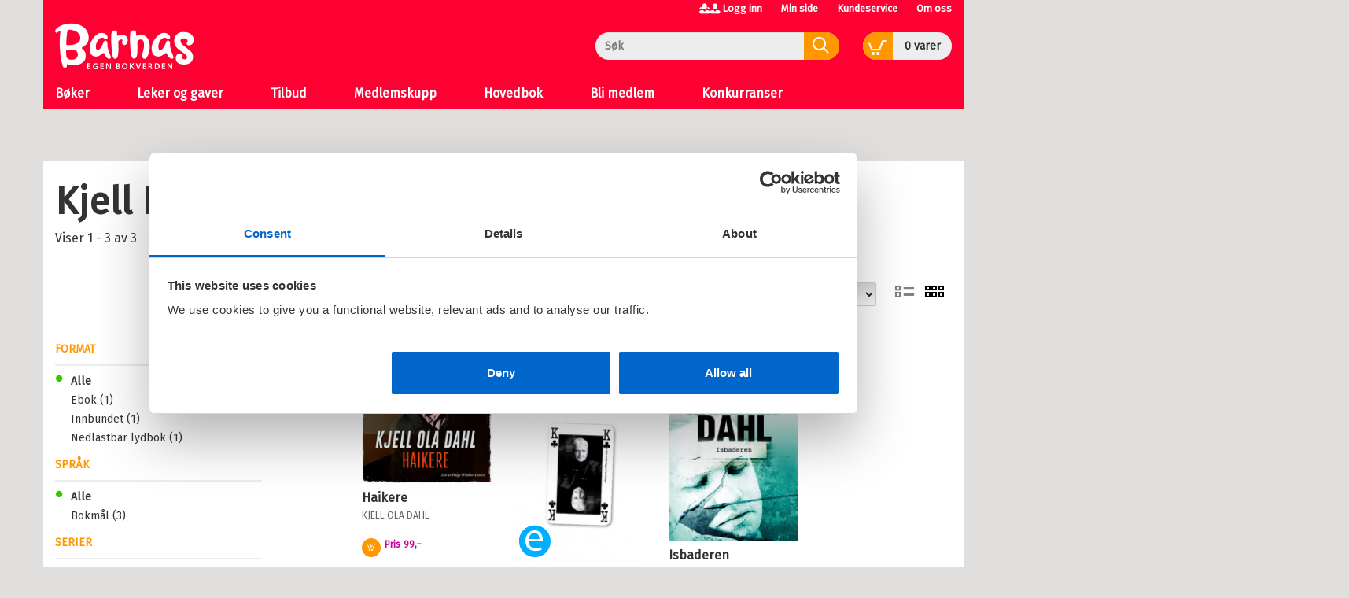

--- FILE ---
content_type: text/html;charset=UTF-8
request_url: https://www.barnasegenbokverden.no/forfattere/Dahl,%20Kjell
body_size: 9781
content:
<!DOCTYPE html>
<html lang="no" class=" ">
<head>
    <meta charset="utf-8" />
    <meta http-equiv="X-UA-Compatible" content="IE=edge"/>
    <meta name="viewport" content="width=device-width, initial-scale=1, minimum-scale=1, maximum-scale=1">
    <title>
        
        Forfatter Kjell Dahl. Bøker, lydbøker, biografi og bilder | Barnas Egen Bokverden</title>
    <meta name="description" content="
        Kjøp bøker av Kjell Dahl. "/>
    <meta name="keywords" content="" />
    <link rel="stylesheet" href="/bokklubber/css/barnasegenbokverden.css" />
    <script src="/bokklubber/js/jquery.min.js"></script>
    <!--[if lt IE 9]>
    <script src="/bokklubber/js/html5shiv.js"></script>
    <script src="/bokklubber/js/respond.min.js"></script>
    <![endif]-->
    <style>
        @import url(//assets.zendesk.com/external/zenbox/v2.6/zenbox.css);
    </style>

    <link rel="apple-touch-icon-precomposed" sizes="144x144" href="/bokklubber/css/elm/barnasegenbokverden/apple-touch-icon-144x144-precomposed.png">
    <link rel="apple-touch-icon-precomposed" sizes="114x114" href="/bokklubber/css/elm/barnasegenbokverden/apple-touch-icon-114x114-precomposed.png">
    <link rel="apple-touch-icon-precomposed" sizes="72x72" href="/bokklubber/css/elm/barnasegenbokverden/apple-touch-icon-72x72-precomposed.png">
    <link rel="apple-touch-icon-precomposed" href="/bokklubber/css/elm/barnasegenbokverden/apple-touch-icon-precomposed.png">
    <link rel="shortcut icon" href="/bokklubber/css/elm/barnasegenbokverden/favicon.ico" >
    <script>
        var dataLayer = [];
    </script>
    <!-- Google Tag Manager -->
<script>(function(w,d,s,l,i){w[l]=w[l]||[];w[l].push({'gtm.start':
new Date().getTime(),event:'gtm.js'});var f=d.getElementsByTagName(s)[0],
j=d.createElement(s),dl=l!='dataLayer'?'&l='+l:'';j.async=true;j.src=
'//www.googletagmanager.com/gtm.js?id='+i+dl;f.parentNode.insertBefore(j,f);
})(window,document,'script','dataLayer','GTM-TBDGVZ');var gtmOn=true;</script>
<!-- End Google Tag Manager -->

    

<link rel="canonical" href="https://www.barnasegenbokverden.no/forfattere/Dahl,%20Kjell">
    
<meta property="fb:pages" content="773389522751241">
    </head>
<body id="mainBody" data-optoutclubprefix="BAR" class="search" itemscope itemtype="http://schema.org/WebPage" data-mobile="false">

<div class="background-image"></div><div class="background-filter"></div>
<!-- Google Tag Manager (noscript) -->
    <noscript><iframe src="//www.googletagmanager.com/ns.html?id=GTM-TBDGVZ"
    height="0" width="0" style="display:none;visibility:hidden"></iframe></noscript>

    <!-- End Google Tag Manager (noscript) -->
<nav class="slide-in-container left">
    <div id="slideInMenu" class="slide-in-menu">
        <div>
            <button type="button" class="navbar-toggle" data-target="#slideInMenu" id="slideOutButton">
                <span class="sr-only">Toggle navigation</span>
                <span class="icon-close"></span>
            </button>
            <div class="logo">
                <a href="/" title="barnasegenbokverden logo">
                    <span class="icon-klubblogo"></span>
                </a>
            </div>
            <nav>
                <ul class="horizontal">
                    <li>
                        <a href="/bokklubber/mypage/index.action" >Min side</a>
                    </li>
                    <li>
                        <a class="loggedIn" id="slidein-log-out" href="/bokklubber/rest/login/logout"
                           style="display:none">
                            Logg ut</a>
                        <a id="slidein-log-in" class="notLoggedIn redirectUrl"
                           href="/bokklubber/mypage/redirect.action" style="display:none"
                                >Logg inn</a>

                    </li>

                </ul>
                <ul class="menu" id="menu1">
                    <li class="" >
                                        <span class="header">Bøker</span>
                                            <button class="btn btn-link icon-arrowright hidden" onclick="app.slideRight(this)"></button>
                                        <ul class="sub-menu">
                                            <li class="go-back">
                                                <button class="btn btn-link hidden" onclick="app.slideLeft(this)">
                                                    <span class=" icon-arrowleft"></span>Bøker</button>
                                            </li>
                                            <li class="menuIndex">
                                                        <a href="#" title="Alder" class=" " target="_self">
                                                            Alder<span class="icon-"></span>
                                                            </a>
                                                        <button class="btn btn-link icon-arrowright hidden" onclick="app.slideRight(this)"></button>
                                                                <ul class="sub-sub-menu">
                                                                <li class="go-back">
                                                                    <button class="btn btn-link hidden" onclick="app.slideLeft(this)">
                                                                        <span class=" icon-arrowleft"></span>Alder</button>
                                                                </li>
                                                                <li>
                                                                <a href="/bokklubber/Barnasegenbokverden/0-1">
                                                                        0-1 år</a>
                                                            </li>


                                                            <li>
                                                                <a href="/bokklubber/Barnasegenbokverden/2-3">
                                                                        2-3 år</a>
                                                            </li>


                                                            <li>
                                                                <a href="/bokklubber/Barnasegenbokverden/4-5">
                                                                        4-5 år</a>
                                                            </li>


                                                            <li>
                                                                <a href="/bokklubber/Barnasegenbokverden/6-7">
                                                                        6-7 år</a>
                                                            </li>


                                                            <li>
                                                                <a href="/bokklubber/Barnasegenbokverden/8-9">
                                                                        8-9 år</a>
                                                            </li>


                                                            <li>
                                                                <a href="/bokklubber/Barnasegenbokverden/10-12">
                                                                        10-12 år</a>
                                                            </li>


                                                            <li>
                                                                <a href="/bokklubber/Barnasegenbokverden/13-pluss">
                                                                        13+</a>
                                                            </li>


                                                            </ul>
                                                            </li>
                                                <li class="menuIndex">
                                                        <a href="/bokklubber/Barnasegenbokverden/barneboker/" title="Barnebøker" class=" " target="_self">
                                                            Barnebøker<span class="icon-"></span>
                                                            </a>
                                                        <button class="btn btn-link icon-arrowright hidden" onclick="app.slideRight(this)"></button>
                                                                <ul class="sub-sub-menu">
                                                                <li class="go-back">
                                                                    <button class="btn btn-link hidden" onclick="app.slideLeft(this)">
                                                                        <span class=" icon-arrowleft"></span>Barnebøker</button>
                                                                </li>
                                                                <li class="go-back">
                                                                        <a href="/bokklubber/Barnasegenbokverden/barneboker/" title="Barnebøker" class="" target="_self">
                                                                            Gå til Barnebøker</a>
                                                                    </li>
                                                                <li>
                                                                <a href="/bokklubber/Barnasegenbokverden/barneboker/barnesanger/">
                                                                        Barnesanger</a>
                                                            </li>


                                                            <li>
                                                                <a href="/bokklubber/Barnasegenbokverden/barneboker/eventyr/">
                                                                        Eventyr</a>
                                                            </li>


                                                            <li>
                                                                <a href="/bokklubber/Barnasegenbokverden/barneboker/gater-og-vitser/">
                                                                        Gåter, vitser og quiz</a>
                                                            </li>


                                                            <li>
                                                                <a href="/bokklubber/Barnasegenbokverden/barneboker/faktaboker/">
                                                                        Faktabøker</a>
                                                            </li>


                                                            <li>
                                                                <a href="/bokklubber/Barnasegenbokverden/barneboker/lek-og-lar/">
                                                                        Lek og Lær</a>
                                                            </li>


                                                            <li>
                                                                <a href="/bokklubber/Barnasegenbokverden/barneboker/pekeboker/">
                                                                        Pekebøker</a>
                                                            </li>


                                                            <li>
                                                                <a href="/bokklubber/Barnasegenbokverden/barneboker/">
                                                                        Se alle ></a>
                                                            </li>


                                                            </ul>
                                                            </li>
                                                <li class="menuIndex">
                                                        <a href="/bokklubber/Barnasegenbokverden/barnas-favoritter/" title="Barnas favoritter" class=" " target="_self">
                                                            Barnas favoritter<span class="icon-"></span>
                                                            </a>
                                                        <button class="btn btn-link icon-arrowright hidden" onclick="app.slideRight(this)"></button>
                                                                <ul class="sub-sub-menu">
                                                                <li class="go-back">
                                                                    <button class="btn btn-link hidden" onclick="app.slideLeft(this)">
                                                                        <span class=" icon-arrowleft"></span>Barnas favoritter</button>
                                                                </li>
                                                                <li class="go-back">
                                                                        <a href="/bokklubber/Barnasegenbokverden/barnas-favoritter/" title="Barnas favoritter" class="" target="_self">
                                                                            Gå til Barnas favoritter</a>
                                                                    </li>
                                                                <li>
                                                                <a href="/bokklubber/Barnasegenbokverden/barnas-favoritter/bukkene-bruse/">
                                                                        Bukkene Bruse</a>
                                                            </li>


                                                            <li>
                                                                <a href="https://www.barnasegenbokverden.no/bokklubber/Barnasegenbokverden/barnas-favoritter/article.action?contentId=210945">
                                                                        Kokosbananas</a>
                                                            </li>


                                                            <li>
                                                                <a href="/bokklubber/Barnasegenbokverden/barnas-favoritter/mummitrollet/">
                                                                        Mummitrollet</a>
                                                            </li>


                                                            <li>
                                                                <a href="/bokklubber/Barnasegenbokverden/barnas-favoritter/tassen/">
                                                                        Tassen</a>
                                                            </li>


                                                            <li>
                                                                <a href="https://www.barnasegenbokverden.no/bokklubber/Barnasegenbokverden/article.action?contentId=174993">
                                                                        Babblarna</a>
                                                            </li>


                                                            <li>
                                                                <a href="/bokklubber/Barnasegenbokverden/barnas-favoritter/karsten-og-petra/">
                                                                        Karsten og Petra</a>
                                                            </li>


                                                            <li>
                                                                <a href="/bokklubber/Barnasegenbokverden/barnas-favoritter/albert-aberg/">
                                                                        Albert Åberg</a>
                                                            </li>


                                                            <li>
                                                                <a href="/bokklubber/Barnasegenbokverden/barnas-favoritter/kaptein-sabeltann/">
                                                                        Kaptein Sabeltann</a>
                                                            </li>


                                                            <li>
                                                                <a href="/bokklubber/Barnasegenbokverden/barnas-favoritter/brannmann-sam/">
                                                                        Brannmann Sam</a>
                                                            </li>


                                                            <li>
                                                                <a href="/bokklubber/Barnasegenbokverden/barnas-favoritter/thorbjorn-egner/">
                                                                        Thorbjørn Egner</a>
                                                            </li>


                                                            <li>
                                                                <a href="/bokklubber/Barnasegenbokverden/barnas-favoritter/astrid-lindgren/">
                                                                        Astrid Lindgren</a>
                                                            </li>


                                                            <li>
                                                                <a href="/bokklubber/Barnasegenbokverden/barnas-favoritter/Mamma_M_/">
                                                                        Mamma Mø</a>
                                                            </li>


                                                            <li>
                                                                <a href="https://www.barnasegenbokverden.no/bokklubber/Barnasegenbokverden/barnas-favoritter/article.action?contentId=210949">
                                                                        Barnehagevenner</a>
                                                            </li>


                                                            <li>
                                                                <a href="https://www.barnasegenbokverden.no/bokklubber/Barnasegenbokverden/article.action?contentId=156912">
                                                                        Minsten</a>
                                                            </li>


                                                            <li>
                                                                <a href="/bokklubber/Barnasegenbokverden/barnas-favoritter/pulverheksa/">
                                                                        Pulverheksa</a>
                                                            </li>


                                                            <li>
                                                                <a href="https://www.barnasegenbokverden.no/bokklubber/Barnasegenbokverden/barnas-favoritter/article.action?contentId=76352">
                                                                        Gubben og Katten</a>
                                                            </li>


                                                            <li>
                                                                <a href="/bokklubber/Barnasegenbokverden/barnas-favoritter/">
                                                                        Se alle ></a>
                                                            </li>


                                                            </ul>
                                                            </li>
                                                <li class="menuIndex">
                                                        <a href="/bokklubber/Barnasegenbokverden/bokserier/" title="Bokserier" class=" " target="_self">
                                                            Bokserier<span class="icon-"></span>
                                                            </a>
                                                        <button class="btn btn-link icon-arrowright hidden" onclick="app.slideRight(this)"></button>
                                                                <ul class="sub-sub-menu">
                                                                <li class="go-back">
                                                                    <button class="btn btn-link hidden" onclick="app.slideLeft(this)">
                                                                        <span class=" icon-arrowleft"></span>Bokserier</button>
                                                                </li>
                                                                <li class="go-back">
                                                                        <a href="/bokklubber/Barnasegenbokverden/bokserier/" title="Bokserier" class="" target="_self">
                                                                            Gå til Bokserier</a>
                                                                    </li>
                                                                <li>
                                                                <a href="/bokklubber/Barnasegenbokverden/bokserier/musse-og-helium/">
                                                                        Musse og Helium</a>
                                                            </li>


                                                            <li>
                                                                <a href="https://www.barnasegenbokverden.no/bokklubber/search/search.action?query=drageskolen">
                                                                        Drageskolen</a>
                                                            </li>


                                                            <li>
                                                                <a href="/bokklubber/Barnasegenbokverden/bokserier/harry-potter/">
                                                                        Harry Potter</a>
                                                            </li>


                                                            <li>
                                                                <a href="https://www.barnasegenbokverden.no/bokklubber/Barnasegenbokverden/bokserier/article.action?contentId=210952">
                                                                        Grøsserne</a>
                                                            </li>


                                                            <li>
                                                                <a href="/bokklubber/Barnasegenbokverden/bokserier/leselove/">
                                                                        Leseløve</a>
                                                            </li>


                                                            <li>
                                                                <a href="/bokklubber/Barnasegenbokverden/bokserier/amuletten/">
                                                                        Amuletten</a>
                                                            </li>


                                                            <li>
                                                                <a href="/bokklubber/Barnasegenbokverden/bokserier/gutta-i-trehuset/">
                                                                        Gutta i trehuset</a>
                                                            </li>


                                                            <li>
                                                                <a href="https://www.barnasegenbokverden.no/bokklubber/search/search.action?query=min+magiske++mamma">
                                                                        Min magiske mamma</a>
                                                            </li>


                                                            <li>
                                                                <a href="/bokklubber/Barnasegenbokverden/bokserier/lassemaja/">
                                                                        LasseMaja</a>
                                                            </li>


                                                            <li>
                                                                <a href="https://www.barnasegenbokverden.no/bokklubber/Barnasegenbokverden/article.action?contentId=40680">
                                                                        Klassen min</a>
                                                            </li>


                                                            <li>
                                                                <a href="/bokklubber/Barnasegenbokverden/bokserier/">
                                                                        Se alle ></a>
                                                            </li>


                                                            </ul>
                                                            </li>
                                                <li class="menuIndex">
                                                        <a href="/bokklubber/Barnasegenbokverden/ungdomsboker/" title="Ungdomsbøker" class=" " target="_self">
                                                            Ungdomsbøker<span class="icon-"></span>
                                                            </a>
                                                        <button class="btn btn-link icon-arrowright hidden" onclick="app.slideRight(this)"></button>
                                                                <ul class="sub-sub-menu">
                                                                <li class="go-back">
                                                                    <button class="btn btn-link hidden" onclick="app.slideLeft(this)">
                                                                        <span class=" icon-arrowleft"></span>Ungdomsbøker</button>
                                                                </li>
                                                                <li class="go-back">
                                                                        <a href="/bokklubber/Barnasegenbokverden/ungdomsboker/" title="Ungdomsbøker" class="" target="_self">
                                                                            Gå til Ungdomsbøker</a>
                                                                    </li>
                                                                <li>
                                                                <a href="/bokklubber/Barnasegenbokverden/ungdomsboker/faktaboker/">
                                                                        Faktabøker</a>
                                                            </li>


                                                            <li>
                                                                <a href="/bokklubber/Barnasegenbokverden/ungdomsboker/fantasy/">
                                                                        Fantasy</a>
                                                            </li>


                                                            <li>
                                                                <a href="/bokklubber/Barnasegenbokverden/ungdomsboker/krim-spenning-og-gross/">
                                                                        Krim, spenning og grøss</a>
                                                            </li>


                                                            <li>
                                                                <a href="/bokklubber/Barnasegenbokverden/ungdomsboker/pocket/">
                                                                        Pocket</a>
                                                            </li>


                                                            <li>
                                                                <a href="/bokklubber/Barnasegenbokverden/ungdomsboker/tegneserier/">
                                                                        Tegneserier</a>
                                                            </li>


                                                            <li>
                                                                <a href="/bokklubber/Barnasegenbokverden/ungdomsboker/">
                                                                        Se alle ></a>
                                                            </li>


                                                            </ul>
                                                            </li>
                                                <li class="menuIndex">
                                                        <a href="/bokklubber/Barnasegenbokverden/barns-utvikling/" title="Barns utvikling" class=" " target="_self">
                                                            Barns utvikling<span class="icon-"></span>
                                                            </a>
                                                        </li>
                                                <li class="menuIndex">
                                                        <a href="/bokklubber/Barnasegenbokverden/bestselgere/" title="Bestselgere" class=" " target="_self">
                                                            Bestselgere<span class="icon-"></span>
                                                            </a>
                                                        </li>
                                                </ul>
                                    </li>
                                <li class=" menuIndex">
                                        <a href="/bokklubber/Barnasegenbokverden/leker-og-gaver/" target="_self">
                                            Leker og gaver<span class="icon-"></span>
                                            </a>
                                    </li>
                                <li class=" menuIndex">
                                        <a href="/bokklubber/Barnasegenbokverden/tilbud/" target="_self">
                                            Tilbud<span class="icon-"></span>
                                            </a>
                                    </li>
                                <li class=" menuIndex">
                                        <a href="/bokklubber/Barnasegenbokverden/medlemskupp/" target="_self">
                                            Medlemskupp<span class="icon-"></span>
                                            </a>
                                    </li>
                                <li class=" menuIndex">
                                        <a href="/bokklubber/order/multiple-main-books.action" target="_self">
                                            Hovedbok<span class="icon-"></span>
                                            </a>
                                    </li>
                                <li class=" menuIndex">
                                        <a href="/bokklubber/Barnasegenbokverden/Kampanje/" target="_self">
                                            Bli medlem<span class="icon-"></span>
                                            </a>
                                    </li>
                                <li class=" menuIndex">
                                        <a href="/bokklubber/Barnasegenbokverden/konkurranser/" target="_self">
                                            Konkurranser<span class="icon-"></span>
                                            </a>
                                    </li>
                                <li>
                            <a href="/bokklubber/Barnasegenbokverden/kundeservice/">Kundeservice<span
                                            class="icon-"></span></a>
                                </li>
                        <li>
                            <a href="/bokklubber/Barnasegenbokverden/Om_oss/">Om oss<span
                                            class="icon-"></span></a>
                                </li>
                        </ul>
            </nav>
        </div>
    </div>
</nav>

<div class="slide-in-container right cart" id="myCart"></div>
<div class="header-filter" id="header-filter" onclick="app.toggleSubMenu(this)"></div><div class="outerWrapper">

    <div class="innerWrapper">
        <header class="header-container">
            <div id="header" class="service-header site-header ">
    <div class="container">
        <div class="row hidden-xs">
                <div class="top-menu-container ">
                    <nav>
            <ul class="nav navbar-nav">
                    <li class="icon-users"></li>
                    <li>
                        <script>
var loggedIn = false;
</script>
<a id="log-in" class="redirectUrl"
   			href="/bokklubber/mypage/redirect.action"
  		>Logg inn</a>
    
    
<span id="checkIfAlreadyLoggedIn" style="display:none" 
	data-url="/bokklubber/"
	data-auth_verifyloginurl="https://ssologin.cappelendamm.no/login/verify-login/"
	data-auth_verifyloginendpoint="https://www.barnasegenbokverden.no"
	data-esi_header="/bokklubber/mypage/esi-header.action"
	></span>


      
</li>
                    <li>
                        <a id="go-to-mypage" href="/bokklubber/mypage/index.action">Min side</a>
                    </li>
                </ul>

            <ul class="nav navbar-nav">
                <li class="external hidden-xs first">
                        <a href="/bokklubber/Barnasegenbokverden/kundeservice/">Kundeservice</a>
                            </li>
                <li class="external hidden-xs ">
                        <a href="/bokklubber/Barnasegenbokverden/Om_oss/">Om oss</a>
                            </li>
                </ul>
        </nav></div>
            </div>
        <div class="row header-row">
            <div class="toggle-container ">
                <button type="button" class="navbar-toggle" data-toggle="slide" data-target="#slideInMenu" id="slideInButton">
                    <span class="sr-only">Toggle navigation</span>
                    <span class="icon-menu"></span>
                </button>
            </div>
            <div class="header-logo-container">
                <div class="logo">
                    <a href="/" title="Til forsiden">
                        <span class="sr-only">Til forsiden</span>
                        <span class="icon-klubblogo"></span>
                            </a> 
                </div>
            </div>
            <div class="search-container">
                    <div class="searchBox">
    <div id="search" role="search">
       <form id="searchform" method="get" action="/bokklubber/search/search.action">
        <input class="form-control" placeholder="Søk" name="query" type="text" id="searchinput" />
        <button class="searchButton" type="submit">
            <span class="icon-common-search"></span>
        </button>
       </form>
</div>
</div>
</div>
            <div class="cart-container">
                    <div class="shoppingCart">
            <div id="cart">
                    <div class="added-content">
                        <div class="go-to-cart">
                            <button title="Åpne handlekurven" id="cart-button" class="cart-button">
                                <span class="icon-common-shopping-cart-empty icon">
                                </span>
                                <span id="shopping-cart-icon" class="cart-text">
                                    <span class="quantity animated items">
                                            0</span>
                                    <span id="cart_item">
                                        vare</span>
                                    <span id="cart_items">
                                        varer</span>
                                </span>

                            </button>
                        </div>
                    </div>
            </div>

            <script>
                function showCart() {
                    window.initCart();
                    refreshCart();
                    return false;
                }

                function refreshCart() {
                    var evt = document.createEvent('Event');
                    evt.initEvent('showCartEvent', true, true);
                    document.dispatchEvent(evt);
                    return false;
                }
            </script>
        </div>
    </div>
            </div>


        </div>
</div>

            
            <div class="menu-header">
        <div class="container">
        <nav id="menu" class="nav-primary navbar navbar-default">
            <div class="main-menu">
                <ul class="sf-menu sf-navbar nav navbar-nav">
                    <li class="main-menu-item ">
                            <a href="javascript:;" onclick="app.toggleSubMenu(this)"  title="Bøker">
                                <span class="menutext">
                                    Bøker</span>
                            </a>
                            <div class="sub-menu">
                                    <div class="sub-menu-header">
                                        <a href="#" title="Bøker">
                                            <span class="menutext">
                                                Bøker</span>
                                            <span class="icon-common-arrow-megamenu" style="font-size:0.8em"></span>
                                        </a>
                                        <button class="btn btn-icon" onclick="app.toggleSubMenu(this)" aria-label="Lukk">
                                            <span class="icon-close"></span>
                                        </button>
                                    </div>
                                    <div class="row sub-menu-body">
                                        <div class="highlight">
                                                <a class="sub-menu-heading" href="#" title="Alder">
                                                    Alder</a>
                                                <ul>
                                                    <li>
                                                                <a href="/bokklubber/Barnasegenbokverden/0-1" title="0-1 år">
                                                                        0-1 år</a>
                                                            </li>


                                                    <li>
                                                                <a href="/bokklubber/Barnasegenbokverden/2-3" title="2-3 år">
                                                                        2-3 år</a>
                                                            </li>


                                                    <li>
                                                                <a href="/bokklubber/Barnasegenbokverden/4-5" title="4-5 år">
                                                                        4-5 år</a>
                                                            </li>


                                                    <li>
                                                                <a href="/bokklubber/Barnasegenbokverden/6-7" title="6-7 år">
                                                                        6-7 år</a>
                                                            </li>


                                                    <li>
                                                                <a href="/bokklubber/Barnasegenbokverden/8-9" title="8-9 år">
                                                                        8-9 år</a>
                                                            </li>


                                                    <li>
                                                                <a href="/bokklubber/Barnasegenbokverden/10-12" title="10-12 år">
                                                                        10-12 år</a>
                                                            </li>


                                                    <li>
                                                                <a href="/bokklubber/Barnasegenbokverden/13-pluss" title="13+">
                                                                        13+</a>
                                                            </li>


                                                    </ul>
                                                    </div>
                                        <div class="col-md-2">
                                                <a class="sub-menu-heading" href="/bokklubber/Barnasegenbokverden/barneboker/" title="Barnebøker">
                                                    Barnebøker</a>
                                                <ul>
                                                    <li>
                                                                <a href="/bokklubber/Barnasegenbokverden/barneboker/barnesanger/" title="Barnesanger">
                                                                        Barnesanger</a>
                                                            </li>


                                                    <li>
                                                                <a href="/bokklubber/Barnasegenbokverden/barneboker/eventyr/" title="Eventyr">
                                                                        Eventyr</a>
                                                            </li>


                                                    <li>
                                                                <a href="/bokklubber/Barnasegenbokverden/barneboker/gater-og-vitser/" title="Gåter, vitser og quiz">
                                                                        Gåter, vitser og quiz</a>
                                                            </li>


                                                    <li>
                                                                <a href="/bokklubber/Barnasegenbokverden/barneboker/faktaboker/" title="Faktabøker">
                                                                        Faktabøker</a>
                                                            </li>


                                                    <li>
                                                                <a href="/bokklubber/Barnasegenbokverden/barneboker/lek-og-lar/" title="Lek og Lær">
                                                                        Lek og Lær</a>
                                                            </li>


                                                    <li>
                                                                <a href="/bokklubber/Barnasegenbokverden/barneboker/pekeboker/" title="Pekebøker">
                                                                        Pekebøker</a>
                                                            </li>


                                                    <li>
                                                                <a href="/bokklubber/Barnasegenbokverden/barneboker/" title="Se alle >">
                                                                        Se alle ></a>
                                                            </li>


                                                    </ul>
                                                    </div>
                                        <div class="col-md-2">
                                                <a class="sub-menu-heading" href="/bokklubber/Barnasegenbokverden/barnas-favoritter/" title="Barnas favoritter">
                                                    Barnas favoritter</a>
                                                <ul>
                                                    <li>
                                                                <a href="/bokklubber/Barnasegenbokverden/barnas-favoritter/bukkene-bruse/" title="Bukkene Bruse">
                                                                        Bukkene Bruse</a>
                                                            </li>


                                                    <li>
                                                                <a href="https://www.barnasegenbokverden.no/bokklubber/Barnasegenbokverden/barnas-favoritter/article.action?contentId=210945" title="Kokosbananas">
                                                                        Kokosbananas</a>
                                                            </li>


                                                    <li>
                                                                <a href="/bokklubber/Barnasegenbokverden/barnas-favoritter/mummitrollet/" title="Mummitrollet">
                                                                        Mummitrollet</a>
                                                            </li>


                                                    <li>
                                                                <a href="/bokklubber/Barnasegenbokverden/barnas-favoritter/tassen/" title="Tassen">
                                                                        Tassen</a>
                                                            </li>


                                                    <li>
                                                                <a href="https://www.barnasegenbokverden.no/bokklubber/Barnasegenbokverden/article.action?contentId=174993" title="Babblarna">
                                                                        Babblarna</a>
                                                            </li>


                                                    <li>
                                                                <a href="/bokklubber/Barnasegenbokverden/barnas-favoritter/karsten-og-petra/" title="Karsten og Petra">
                                                                        Karsten og Petra</a>
                                                            </li>


                                                    <li>
                                                                <a href="/bokklubber/Barnasegenbokverden/barnas-favoritter/albert-aberg/" title="Albert Åberg">
                                                                        Albert Åberg</a>
                                                            </li>


                                                    <li>
                                                                <a href="/bokklubber/Barnasegenbokverden/barnas-favoritter/kaptein-sabeltann/" title="Kaptein Sabeltann">
                                                                        Kaptein Sabeltann</a>
                                                            </li>


                                                    <li>
                                                                <a href="/bokklubber/Barnasegenbokverden/barnas-favoritter/brannmann-sam/" title="Brannmann Sam">
                                                                        Brannmann Sam</a>
                                                            </li>


                                                    <li>
                                                                <a href="/bokklubber/Barnasegenbokverden/barnas-favoritter/thorbjorn-egner/" title="Thorbjørn Egner">
                                                                        Thorbjørn Egner</a>
                                                            </li>


                                                    <li>
                                                                <a href="/bokklubber/Barnasegenbokverden/barnas-favoritter/astrid-lindgren/" title="Astrid Lindgren">
                                                                        Astrid Lindgren</a>
                                                            </li>


                                                    <li>
                                                                <a href="/bokklubber/Barnasegenbokverden/barnas-favoritter/Mamma_M_/" title="Mamma Mø">
                                                                        Mamma Mø</a>
                                                            </li>


                                                    <li>
                                                                <a href="https://www.barnasegenbokverden.no/bokklubber/Barnasegenbokverden/barnas-favoritter/article.action?contentId=210949" title="Barnehagevenner">
                                                                        Barnehagevenner</a>
                                                            </li>


                                                    <li>
                                                                <a href="https://www.barnasegenbokverden.no/bokklubber/Barnasegenbokverden/article.action?contentId=156912" title="Minsten">
                                                                        Minsten</a>
                                                            </li>


                                                    <li>
                                                                <a href="/bokklubber/Barnasegenbokverden/barnas-favoritter/pulverheksa/" title="Pulverheksa">
                                                                        Pulverheksa</a>
                                                            </li>


                                                    <li>
                                                                <a href="https://www.barnasegenbokverden.no/bokklubber/Barnasegenbokverden/barnas-favoritter/article.action?contentId=76352" title="Gubben og Katten">
                                                                        Gubben og Katten</a>
                                                            </li>


                                                    <li>
                                                                <a href="/bokklubber/Barnasegenbokverden/barnas-favoritter/" title="Se alle >">
                                                                        Se alle ></a>
                                                            </li>


                                                    </ul>
                                                    </div>
                                        <div class="col-md-2">
                                                <a class="sub-menu-heading" href="/bokklubber/Barnasegenbokverden/bokserier/" title="Bokserier">
                                                    Bokserier</a>
                                                <ul>
                                                    <li>
                                                                <a href="/bokklubber/Barnasegenbokverden/bokserier/musse-og-helium/" title="Musse og Helium">
                                                                        Musse og Helium</a>
                                                            </li>


                                                    <li>
                                                                <a href="https://www.barnasegenbokverden.no/bokklubber/search/search.action?query=drageskolen" title="Drageskolen">
                                                                        Drageskolen</a>
                                                            </li>


                                                    <li>
                                                                <a href="/bokklubber/Barnasegenbokverden/bokserier/harry-potter/" title="Harry Potter">
                                                                        Harry Potter</a>
                                                            </li>


                                                    <li>
                                                                <a href="https://www.barnasegenbokverden.no/bokklubber/Barnasegenbokverden/bokserier/article.action?contentId=210952" title="Grøsserne">
                                                                        Grøsserne</a>
                                                            </li>


                                                    <li>
                                                                <a href="/bokklubber/Barnasegenbokverden/bokserier/leselove/" title="Leseløve">
                                                                        Leseløve</a>
                                                            </li>


                                                    <li>
                                                                <a href="/bokklubber/Barnasegenbokverden/bokserier/amuletten/" title="Amuletten">
                                                                        Amuletten</a>
                                                            </li>


                                                    <li>
                                                                <a href="/bokklubber/Barnasegenbokverden/bokserier/gutta-i-trehuset/" title="Gutta i trehuset">
                                                                        Gutta i trehuset</a>
                                                            </li>


                                                    <li>
                                                                <a href="https://www.barnasegenbokverden.no/bokklubber/search/search.action?query=min+magiske++mamma" title="Min magiske mamma">
                                                                        Min magiske mamma</a>
                                                            </li>


                                                    <li>
                                                                <a href="/bokklubber/Barnasegenbokverden/bokserier/lassemaja/" title="LasseMaja">
                                                                        LasseMaja</a>
                                                            </li>


                                                    <li>
                                                                <a href="https://www.barnasegenbokverden.no/bokklubber/Barnasegenbokverden/article.action?contentId=40680" title="Klassen min">
                                                                        Klassen min</a>
                                                            </li>


                                                    <li>
                                                                <a href="/bokklubber/Barnasegenbokverden/bokserier/" title="Se alle >">
                                                                        Se alle ></a>
                                                            </li>


                                                    </ul>
                                                    </div>
                                        <div class="col-md-2">
                                                <a class="sub-menu-heading" href="/bokklubber/Barnasegenbokverden/ungdomsboker/" title="Ungdomsbøker">
                                                    Ungdomsbøker</a>
                                                <ul>
                                                    <li>
                                                                <a href="/bokklubber/Barnasegenbokverden/ungdomsboker/faktaboker/" title="Faktabøker">
                                                                        Faktabøker</a>
                                                            </li>


                                                    <li>
                                                                <a href="/bokklubber/Barnasegenbokverden/ungdomsboker/fantasy/" title="Fantasy">
                                                                        Fantasy</a>
                                                            </li>


                                                    <li>
                                                                <a href="/bokklubber/Barnasegenbokverden/ungdomsboker/krim-spenning-og-gross/" title="Krim, spenning og grøss">
                                                                        Krim, spenning og grøss</a>
                                                            </li>


                                                    <li>
                                                                <a href="/bokklubber/Barnasegenbokverden/ungdomsboker/pocket/" title="Pocket">
                                                                        Pocket</a>
                                                            </li>


                                                    <li>
                                                                <a href="/bokklubber/Barnasegenbokverden/ungdomsboker/tegneserier/" title="Tegneserier">
                                                                        Tegneserier</a>
                                                            </li>


                                                    <li>
                                                                <a href="/bokklubber/Barnasegenbokverden/ungdomsboker/" title="Se alle >">
                                                                        Se alle ></a>
                                                            </li>


                                                    </ul>
                                                    </div>
                                        <div class="col-md-2">
                                                <a class="sub-menu-heading" href="/bokklubber/Barnasegenbokverden/barns-utvikling/" title="Barns utvikling">
                                                    Barns utvikling</a>
                                                </div>
                                        <div class="col-md-2">
                                                <a class="sub-menu-heading" href="/bokklubber/Barnasegenbokverden/bestselgere/" title="Bestselgere">
                                                    Bestselgere</a>
                                                </div>
                                        </div>

                                </div>
                            </li>
                        <li class="main-menu-item ">
                            <a href="/bokklubber/Barnasegenbokverden/leker-og-gaver/" >
                                <span class="menutext">
                                    Leker og gaver</span>
                            </a>
                            </li>
                        <li class="main-menu-item ">
                            <a href="/bokklubber/Barnasegenbokverden/tilbud/" >
                                <span class="menutext">
                                    Tilbud</span>
                            </a>
                            </li>
                        <li class="main-menu-item ">
                            <a href="/bokklubber/Barnasegenbokverden/medlemskupp/" >
                                <span class="menutext">
                                    Medlemskupp</span>
                            </a>
                            </li>
                        <li class="main-menu-item ">
                            <a href="/bokklubber/order/multiple-main-books.action" >
                                <span class="menutext">
                                    Hovedbok</span>
                            </a>
                            </li>
                        <li class="main-menu-item ">
                            <a href="/bokklubber/Barnasegenbokverden/Kampanje/" >
                                <span class="menutext">
                                    Bli medlem</span>
                            </a>
                            </li>
                        <li class="main-menu-item ">
                            <a href="/bokklubber/Barnasegenbokverden/konkurranser/" >
                                <span class="menutext">
                                    Konkurranser</span>
                            </a>
                            </li>
                        </ul>
            </div>
        </nav>
    </div>
</div>
</header>

        <main class="main">
            <div class="container">
                        
  <div itemscope itemtype="http://schema.org/Person">
  <div class="author-page-container box-row">
  <h1 itemprop="name">Kjell Dahl</h1>

	<div class="escenic-product-teaser">
      <div class="clear"></div>
	</div>

  <p>Viser 1 - 3 av 3</p>
  </div></div>
      </div>



	<form id="search-form" action="#searchresult" >
		<div class="container search-sort-row">
			<div class="flex mb-lg flex-wrap">
				<div class="flex grouping grouping-sek">
					</div>
				
				<div class="flex search-option-group">
						<select id="sort-by-select" name="sortby" class="sort-by-select">
            <option value="-"  selected>Beste treff</option>
            <option value="newest"
                        >
                        Nyeste først</option>
            <option value="oldest"
                        >
                        Eldste først</option>
            <option value="title_asc"
                        >
                        A - Å</option>
            <option value="title_desc"
                        >
                        Å - A</option>
            </select>
        
<div class="flex hidden-xs">
    <label>
        <input type="radio" name="view" class="search-display-mode" value="products-one"  >
        <span aria-label="Detailed View" class="icon-common-vertical-list"></span>
    </label>
    <label>
        <input type="radio" name="view" class="search-display-mode" value="products-four" checked>
        <span aria-label="Grid View" class="icon-common-tiled-list"></span>
    </label>

</div>







</div>
				</div>
		</div>
		<div class="container container-md">
			<div class="box-row search-result-container search-result-sek">
	
				<div class="col-md-4">
        <div class="filterlist inner-box">

            <div id="hidden-filters">
                    <div class="filter-header row filter-header-binding">
                <div class="col-lg-9">
                    <span>Format</span>
                    <button class="visible-xs show-filters" onclick="app.toggleElement('#list-binding')" type="button">
                        +
                    </button>
                </div>
            </div>
        <ul class="catergory-binding category-filter" id="list-binding">
            <li>
                <a class="filter  selected" href="#binding" data-value="-" >Alle</a>
            </li>
            <li>
                    <a class="filter "
                       href="#binding" data-value="Ebok">
                        Ebok (1)</a>
        
                    </li>
            <li>
                    <a class="filter "
                       href="#binding" data-value="Innbundet">
                        Innbundet (1)</a>
        
                    </li>
            <li>
                    <a class="filter "
                       href="#binding" data-value="Nedlastbar lydbok">
                        Nedlastbar lydbok (1)</a>
        
                    </li>
            </ul>
    <div class="filter-header row filter-header-language">
                <div class="col-lg-9">
                    <span>Språk</span>
                    <button class="visible-xs show-filters" onclick="app.toggleElement('#list-language')" type="button">
                        +
                    </button>
                </div>
            </div>
        <ul class="catergory-language category-filter" id="list-language">
            <li>
                <a class="filter  selected" href="#language" data-value="-" >Alle</a>
            </li>
            <li>
                    <a class="filter "
                       href="#language" data-value="Bokmål">
                        Bokmål (3)</a>
        
                    </li>
            </ul>
    <div class="filter-header row filter-header-series">
                <div class="col-lg-9">
                    <span>Serier</span>
                    <button class="visible-xs show-filters" onclick="app.toggleElement('#list-series')" type="button">
                        +
                    </button>
                </div>
            </div>
        <ul class="catergory-series category-filter" id="list-series">
            <li>
                <a class="filter  selected" href="#series" data-value="-" >Alle</a>
            </li>
            <li>
                    <a class="filter "
                       href="#series" data-value="Gunnarstranda og Frølich">
                        Gunnarstranda og Frølich (1)</a>
        
                    </li>
            </ul>
    </div>
                    
                <input type="hidden" id="category_level_1" name="category_level_1" value="" data-position="TOP"/>
            <input type="hidden" id="category_level_2" name="category_level_2" value="" data-position="TOP"/>
            <input type="hidden" id="category_level_3" name="category_level_3" value="" data-position="TOP"/>
            <input type="hidden" id="category_level_4" name="category_level_4" value="" data-position="TOP"/>
            <input type="hidden" id="category_level_5" name="category_level_5" value="" data-position="TOP"/>
            <input type="hidden" id="status" name="status" value="" data-position="TOP"/>
            <input type="hidden" id="binding" name="binding" value="" data-position="TOP"/>
            <input type="hidden" id="language" name="language" value="" data-position="TOP"/>
            <input type="hidden" id="age_range" name="age_range" value="" data-position="TOP"/>
            <input type="hidden" id="series" name="series" value="" data-position="TOP"/>
            <input type="hidden" id="menuItemName" name="menuItemName" value=""/>
                <input type="hidden" id="grouping" name="grouping" value=""/>
                <input type="hidden" id="view" name="view" value="products-four"/>

                <input type="hidden" name="authorId"
                                                                value="sek:person:name:Dahl, Kjell"/></div>
    </div>
<div class="">
					<ul id="container" class="products-four searchList list-products">
    <li class="product list-products-item"  itemprop="owns" itemscope itemtype="http://schema.org/Book">
    <div class="inner-box">
        <figure><a itemprop="isPartOf" class="item-link" target="_self" href="/_haikere-kjell-ola-dahl-9788202441746"  >
            <img itemprop="image" class="cover" src="/sek-asset/products/9788202441746.jpg?w=172"
                 alt="Haikere av Kjell Ola Dahl (Nedlastbar lydbok)"
                 title="Haikere av Kjell Ola Dahl (Nedlastbar lydbok)"
                 srcset="/sek-asset/products/9788202441746.jpg?w=172 172w,
                                /sek-asset/products/9788202441746.jpg?w=218 218w,
                                /sek-asset/products/9788202441746.jpg?w=436 436w,
                                /sek-asset/products/9788202441746.jpg?w=872 872w"
                 sizes="(min-width: 960px) 172px, 25vw" width="172px">
            <div class="productBombContainer"></div>
        </a></figure>
        <div class="product-info item-info" >
            <h3 class="item-info-title">
              <a href="/_haikere-kjell-ola-dahl-9788202441746" target="_self" class="item-link">
                Haikere</a></h3>
            <p itemprop="author" class="author item-info-author">
                            <a href="/forfattere/Kjell%20Ola%20Dahl-scid:397">
                                    Kjell Ola Dahl</a>
                            </p>
                    </div>
        

        <div class="product-order item-order ">
                    <span class="productprice searchresult"
                          data-impressionlist="Søkeresultat"
                          data-pricetext="Medlemspris"
                          data-productid="P2_14128372" data-available="true" data-showmemberprice="true"
                          data-showzeroprice="false" 
                          data-launchDate="" 
                          data-showproductbuy="true" 
                          data-productstatus=" "></span>
                    <div class="add-to-wishlist">
                          <a href="javascript:{}" data-url="/bokklubber/add-to-wish-list.action?productId=P2_14128372">Legg i ønskeliste</a>
                        </div>
                    </div>
        </div>
</li>

<li class="product list-products-item"  itemprop="owns" itemscope itemtype="http://schema.org/Book">
    <div class="inner-box">
        <figure><a itemprop="isPartOf" class="item-link" target="_self" href="/_haikere-kjell-ola-dahl-9788202386924"  >
            <img itemprop="image" class="cover" src="/sek-asset/products/9788202386924.jpg?w=172"
                 alt="Haikere av Kjell Ola Dahl (Ebok)"
                 title="Haikere av Kjell Ola Dahl (Ebok)"
                 srcset="/sek-asset/products/9788202386924.jpg?w=172 172w,
                                /sek-asset/products/9788202386924.jpg?w=218 218w,
                                /sek-asset/products/9788202386924.jpg?w=436 436w,
                                /sek-asset/products/9788202386924.jpg?w=872 872w"
                 sizes="(min-width: 960px) 172px, 25vw" width="172px">
            <div class="ebook icon icon-ebok-circle watermark"><span class="sr-only">Ebok</span></div>
            <div class="productBombContainer"></div>
        </a></figure>
        <div class="product-info item-info" >
            <h3 class="item-info-title">
              <a href="/_haikere-kjell-ola-dahl-9788202386924" target="_self" class="item-link">
                Haikere</a></h3>
            <p itemprop="author" class="author item-info-author">
                            <a href="/forfattere/Kjell%20Ola%20Dahl-scid:397">
                                    Kjell Ola Dahl</a>
                            </p>
                    </div>
        

        <div class="product-order item-order ">
                    <span class="productprice searchresult"
                          data-impressionlist="Søkeresultat"
                          data-pricetext="Medlemspris"
                          data-productid="P2_9098584" data-available="true" data-showmemberprice="true"
                          data-showzeroprice="false" 
                          data-launchDate="" 
                          data-showproductbuy="true" 
                          data-productstatus=" "></span>
                    <div class="add-to-wishlist">
                          <a href="javascript:{}" data-url="/bokklubber/add-to-wish-list.action?productId=P2_9098584">Legg i ønskeliste</a>
                        </div>
                    </div>
        </div>
</li>

<li class="product list-products-item"  itemprop="owns" itemscope itemtype="http://schema.org/Book">
    <div class="inner-box">
        <figure><a itemprop="isPartOf" class="item-link" target="_self" href="/_isbaderen-kjell-ola-dahl-9788205418370"  >
            <img itemprop="image" class="cover" src="/sek-asset/products/9788205418370.jpg?w=172"
                 alt="Isbaderen av Kjell Ola Dahl (Innbundet)"
                 title="Isbaderen av Kjell Ola Dahl (Innbundet)"
                 srcset="/sek-asset/products/9788205418370.jpg?w=172 172w,
                                /sek-asset/products/9788205418370.jpg?w=218 218w,
                                /sek-asset/products/9788205418370.jpg?w=436 436w,
                                /sek-asset/products/9788205418370.jpg?w=872 872w"
                 sizes="(min-width: 960px) 172px, 25vw" width="172px">
            <div class="productBombContainer"></div>
        </a></figure>
        <div class="product-info item-info" >
            <h3 class="item-info-title">
              <a href="/_isbaderen-kjell-ola-dahl-9788205418370" target="_self" class="item-link">
                Isbaderen</a></h3>
            <p class="series">
                    Gunnarstranda og Frølich 8</p>
            <p itemprop="author" class="author item-info-author">
                            <a href="/forfattere/Dahl,%20Kjell%20Ola">
                                    Kjell Ola Dahl</a>
                            </p>
                    </div>
        

        <div class="product-order item-order ">
                    <span class="productprice searchresult"
                          data-impressionlist="Søkeresultat"
                          data-pricetext="Medlemspris"
                          data-productid="P2_60623" data-available="false" data-showmemberprice="true"
                          data-showzeroprice="false" 
                          data-launchDate="" 
                          data-showproductbuy="true" 
                          data-productstatus="Tittelen finnes ikke lenger i sortimentet. "></span>
                    <div class="add-to-wishlist">
                          <a href="javascript:{}" data-url="/bokklubber/add-to-wish-list.action?productId=P2_60623">Legg i ønskeliste</a>
                        </div>
                    </div>
        </div>
</li>

</ul>
<div class="col-xs-8 col-xs-offset-4">
						</div>
				</div>
	</form>
<div class="clear"></div>

</div>
</div>
                </main>
        <footer id="footer">
    <div class="content-footer">
        <div class="container">
            <div class="row">
                    <div class="col-md-3 col-sm-6 brand content-footer-element hidden-sm">
                        <div class="text">
                            <h2>
                                    Barnas Egen Bokverden
– 100% leselyst!</h2>
                            </div>
                        <figure class="hidden-xs"><img class="img-responsive" alt=""
                                                           title=""
                                                           src="/bokklubber/Barnasegenbokverden/Footer/article75347.ece/BINARY/original/FooterBarnNy.jpg?w=262"/>
                            </figure>
                        </div>
                    <div class="col-md-3 col-sm-4 content-footer-element">
                            <div class="text">
                                <h2>
                                        Din barnebokhandel på nett</h2>
                                    <p>•	Best på barnebøker</p><p>•	Alltid lave priser og maks rabatt</p><p>•	Alltid gode <a href="/bokklubber/Barnasegenbokverden/tilbud">tilbud</a> med knallpriser</p><p>•	Rask levering</p></div>
                            </div>
                    <div class="col-md-3 col-sm-4 content-footer-element">
                            <div class="text">
                                <h2>
                                        Bli bokklubbmedlem</h2>
                                    <p>•	Velkomstpakke</p><p>•	Gratis medlemsblad</p><p>•	Alderstilpasset bokutvalg</p><p>•	Unike <a href="https://www.barnasegenbokverden.no/bokklubber/Barnasegenbokverden/medlemskupp/index.action">medlemskupp</a> med opptil 80 % rabatt</p></div>
                            </div>
                    <div class="col-md-9 col-xs-12 brand content-footer-link">
                        </div>

                    <figure class="visible-xs footer-image"><img class="img-responsive"
                                                                     alt=""
                                                                     title=""
                                                                     src="/bokklubber/Barnasegenbokverden/Footer/article75347.ece/BINARY/original/FooterBarnNy.jpg?w=340"/>
                        </figure>
                    </div>
            </div>
    </div>
    <nav class="navigation-footer">
        <div class="container">
            <div class="row">
                <div class="col-md-3 logo">
                    <a href="/" title="barnasegenbokverden logo">
                        <span class="icon-klubblogo"></span>
                    </a>
                </div>
                <div class="col-md-3">
                        <h2>Kundeservice</h2>
                        <ul>
                                <li><a href="/bokklubber/Barnasegenbokverden/kundeservice/">Spørsmål og svar</a></li>
                                        <li><a href="/bokklubber/Barnasegenbokverden/kundeservice/">Kontakt oss</a></li>
                                        <li><a href="/bokklubber/Barnasegenbokverden/Om_oss/">Om oss</a></li>
                                        <li><a href="/bokklubber/Barnasegenbokverden/personvern/article70619.ece">Cookies</a></li>
                                        </ul>
                        </div>
                <div class="col-md-3">
                        <h2>Ditt medlemskap</h2>
                        <ul>
                                <li><a href="/bokklubber/mypage/mypage.action#/"  >Min side</a></li>
                                        <li><a href="https://www.barnasegenbokverden.no/bokklubber/Barnasegenbokverden/kundeservice/article.action?contentId=80543" target=&#034;_blank&#034; >Bestilling og levering</a></li>
                                        <li><a href="https://www.barnasegenbokverden.no/bokklubber/Barnasegenbokverden/kundeservice/article.action?contentId=80535" target=&#034;_blank&#034; >Medlemskap</a></li>
                                        <li><a href="/bokklubber/Barnasegenbokverden/Kampanje/">Meld deg inn</a></li>
                                        <li><a href="/bokklubber/Barnasegenbokverden/bonusmagasinet/">Magasinet</a></li>
                                        </ul>
                        </div>
                <div class="col-md-3">
                        <h2>Barneklubber</h2>
                        <ul>
                                <li><a href="https://mummiklubben.no/" target=&#034;_blank&#034; >Mummiklubben</a></li>
                                        <li><a href="https://leselove.no/" target=&#034;_blank&#034; >Leseløveklubben</a></li>
                                        <li><a href="https://www.cappelendammforlag.no/musse-og-helium" target=&#034;_blank&#034; >Musse &amp; Helium-klubben</a></li>
                                        <li><a href="https://www.cappelendammforlag.no/grosserne" target=&#034;_blank&#034; >Grøsserne</a></li>
                                        </ul>
                        </div>
                </div>
        </div>

    </nav>
    <div class="copyright-footer" role="contentinfo" id="copyright">
        <div class="container">
            <div class="row">

                <div class="col-md-9 col-md-push-3">
                    <div class="vcard">
                        <p>Barnas Egen Bokverden | Postadresse: Postboks 1900 Sentrum, 0055 Oslo | Bes&oslash;ksadresse: Stortingsgata 28, 0161 Oslo | Telefon: 21 89 60 60. Ordretelefon &aring;pen hele d&oslash;gnet / Kundeservice mandag-fredag 08-16.<br />
&copy;&nbsp;<a href="https://www.cappelendamm.no">Cappelen Damm AS</a>&nbsp;| <a href="https://www.barnasegenbokverden.no/bokklubber/Barnasegenbokverden/personvern/index.action">Personvern og informasjonskapsler</a></p>
</div>
                </div>
                <div class="col-md-3 col-md-pull-9">
                    <div class="social">
                            <ul>
                                <li>
                                                <a class="facebook" title="Facebook" href="https://www.facebook.com/barnasegenbokverden" target="_self">
                                                    <span class="icon facebook"></span>
                                                    <span class="sr-only">Facebook</span>
                                                </a>
                                            </li>
                                        <li>
                                                <a class="forlagsliv" title="Forlagsliv" href="https://www.forlagsliv.no/barnogunge" target="_self">
                                                    <span class="icon forlagsliv"></span>
                                                    <span class="sr-only">Forlagsliv</span>
                                                </a>
                                            </li>
                                        </ul>
                            <div class="clear"></div>
                        </div>
                    </div>
            </div>
        </div>
    </div>
</footer>
</div>
</div>

<div id="loader" style="display:none">
    <div class="loader">
    </div>
    Behandler bestilling, vennligst vent</div>
<div style="display:none" id="productpricelistrebate" data-text="<div class='container-promotionprice'><span class='promotionprice'><span class='pricetext'>Medlem</span>{{promotionprice}}</span><span class='not-memberprice'><span class='pricetext'>Ikke medlem</span>{{notmemberprice}}</span><span class='listprice'>{{listprice}}</span>{{earnableBonus}}{{canUseBonus}}</div>"></div>
<div style="display:none" id="productpricelistnorebate" data-text="<div class='container-fullprice'><span class='pricetext'>Pris</span><span class='fullprice'>{{price}}</span>{{earnableBonus}}{{canUseBonus}}</div>"></div>
<script>
function isIE () {
    var myNav = navigator.userAgent.toLowerCase();
    return (myNav.indexOf('msie') != -1) ? parseInt(myNav.split('msie')[1]) : false;
  }
function isSafari() {
    return navigator.vendor && navigator.vendor.indexOf('Apple') > -1 &&
        navigator.userAgent && !navigator.userAgent.match('CriOS');
}

function canUsePolymer() {
    if (isIE()) {       
        return !((isIE() && isIE () < 10));
    }
    var result = /AppleWebKit\/([\d.]+)/.exec(navigator.userAgent);
    if (result && result.length == 2) {
       var ver = parseFloat(result[1]);
       return ver > 534.30; 
    }
    return true;
}
</script>
<script src="/bokklubber/js/head.load.min.js"></script>
<script>
    var contextPath = "/bokklubber";
    head.js(
            "/bokklubber/js/bokklubber.min.js?bt=1762761413825",
            
            function() {
                /*runFunctions();*/
                
        $('a#PERSON').click(function(e) {
            $('.sort-by-select').val('title_asc');
        });
        $('a.grouping:not(#PERSON)').click(function(e) {
            $('.sort-by-select').val('-');
        })
    
						$('a.grouping').click(function () {
						var a = $(this);
						var inputref = a.attr('href');
						var inp = $(inputref);
						inp.val(a.data('value') );
						$('#search-form').submit();
						});
				
            $('#sort-by-select').change(function () {
            $('#search-form').submit();
            });
        
    $('.search-display-mode').change(function () {
    $('#search-form').submit();
    });

                        $('.filter').click(function () {
                            var a = $(this);
                            var inputref = a.attr('href');
                            var inp = $(inputref);
                            if (inp.data('position') == 'TOP') {
                                $('input').each(function(ind, e) {
                                    var elm = $(e);
                                    if (elm.data('position') == 'BOTTOM') {
                                        elm.val('');
                                    }
                                });
                            }
                            if(a.hasClass("morefacets")) {
                                var action = $('#search-form').attr('action').replace("#searchresult", "#list-"+inputref.replace("#", ""));
                                $('#search-form').attr('action', action);
                            }
                            inp.val(a.data('value') );
                            if(inputref === '#cdu_educational_webtype_1') {
                                $('#cdu_digital_1').val('-')
                            }
                            $('#search-form').submit();
                        });
                    

            });
</script>
<div id="fancyAlert" class="modal" tabindex="-1" role="dialog" aria-labelledby="myModalAlertLabel" aria-hidden="true" data-backdrop="static">
  <div class="modal-dialog modal-md" role="document">
    <div class="modal-content">
      <div class="modal-header">
        <button type="button" class="close" data-dismiss="modal"><span aria-hidden="true">&times;</span><span class="sr-only">Lukk</span></button>
        <h1 class="modal-title" id="myModalAlertLabel"></h1>
      </div>
      <div class="modal-body">
      </div>
      <div class="modal-footer">
        <button type="button" class="btn btn-link" data-dismiss="modal">Lukk</button>
      </div>
    </div>
  </div>
</div>
<div id="fancyConfirm" class="modal" tabindex="-1" role="dialog" aria-labelledby="myModalConfirmLabel" aria-hidden="true">
  <div class="modal-dialog modal-md" role="document">
    <div class="modal-content">
      <div class="modal-header">
        <button type="button" class="close" data-dismiss="modal"><span aria-hidden="true">&times;</span><span class="sr-only">Lukk</span></button>
        <h1 class="modal-title" id="myModalConfirmLabel"></h1>
      </div>
      <div class="modal-body">
      </div>
      <div class="modal-footer">
        <button type="button" class="btn btn-link" data-dismiss="modal">Avbryt</button>
        <button type="button" class="btn btn-primary btn-default btn-ok">Ok</button>
      </div>
    </div>
  </div>
</div></body>
</html>
